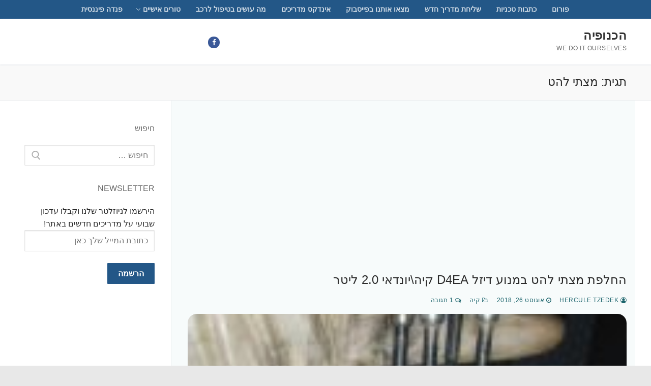

--- FILE ---
content_type: text/html; charset=UTF-8
request_url: https://knufia.org/tag/%D7%9E%D7%A6%D7%AA%D7%99-%D7%9C%D7%94%D7%98/
body_size: 19327
content:
<!doctype html>
<html dir="rtl" lang="he-IL">
<head>
	<meta charset="UTF-8">
	<meta name="viewport" content="width=device-width, initial-scale=1, maximum-scale=10.0, user-scalable=yes">
	<link rel="profile" href="http://gmpg.org/xfn/11">
	<meta name='robots' content='index, follow, max-image-preview:large, max-snippet:-1, max-video-preview:-1' />

            <script data-no-defer="1" data-ezscrex="false" data-cfasync="false" data-pagespeed-no-defer data-cookieconsent="ignore">
                var ctPublicFunctions = {"_ajax_nonce":"b842fe38aa","_rest_nonce":"67cf767d4b","_ajax_url":"\/wp-admin\/admin-ajax.php","_rest_url":"https:\/\/knufia.org\/wp-json\/","data__cookies_type":"none","data__ajax_type":"rest","data__bot_detector_enabled":"1","data__frontend_data_log_enabled":1,"cookiePrefix":"","wprocket_detected":false,"host_url":"knufia.org","text__ee_click_to_select":"Click to select the whole data","text__ee_original_email":"The complete one is","text__ee_got_it":"Got it","text__ee_blocked":"Blocked","text__ee_cannot_connect":"Cannot connect","text__ee_cannot_decode":"Can not decode email. Unknown reason","text__ee_email_decoder":"CleanTalk email decoder","text__ee_wait_for_decoding":"The magic is on the way!","text__ee_decoding_process":"Please wait a few seconds while we decode the contact data."}
            </script>
        
            <script data-no-defer="1" data-ezscrex="false" data-cfasync="false" data-pagespeed-no-defer data-cookieconsent="ignore">
                var ctPublic = {"_ajax_nonce":"b842fe38aa","settings__forms__check_internal":"0","settings__forms__check_external":"0","settings__forms__force_protection":0,"settings__forms__search_test":"1","settings__forms__wc_add_to_cart":"0","settings__data__bot_detector_enabled":"1","settings__sfw__anti_crawler":0,"blog_home":"https:\/\/knufia.org\/","pixel__setting":"3","pixel__enabled":false,"pixel__url":null,"data__email_check_before_post":"1","data__email_check_exist_post":1,"data__cookies_type":"none","data__key_is_ok":true,"data__visible_fields_required":true,"wl_brandname":"Anti-Spam by CleanTalk","wl_brandname_short":"CleanTalk","ct_checkjs_key":714235997,"emailEncoderPassKey":"3bb794e22369d94b7f191b6421468f7a","bot_detector_forms_excluded":"W10=","advancedCacheExists":false,"varnishCacheExists":false,"wc_ajax_add_to_cart":false,"theRealPerson":{"phrases":{"trpHeading":"The Real Person Badge!","trpContent1":"The commenter acts as a real person and verified as not a bot.","trpContent2":" Anti-Spam by CleanTalk","trpContentLearnMore":"Learn more"},"trpContentLink":"https:\/\/cleantalk.org\/help\/the-real-person?utm_id=&amp;utm_term=&amp;utm_source=admin_side&amp;utm_medium=trp_badge&amp;utm_content=trp_badge_link_click&amp;utm_campaign=apbct_links","imgPersonUrl":"https:\/\/knufia.org\/wp-content\/plugins\/cleantalk-spam-protect\/css\/images\/real_user.svg","imgShieldUrl":"https:\/\/knufia.org\/wp-content\/plugins\/cleantalk-spam-protect\/css\/images\/shield.svg"}}
            </script>
        
	<!-- This site is optimized with the Yoast SEO plugin v26.5 - https://yoast.com/wordpress/plugins/seo/ -->
	<title>מצתי להט Archives - הכנופיה</title>
	<link rel="canonical" href="https://knufia.org/tag/מצתי-להט/" />
	<meta property="og:locale" content="he_IL" />
	<meta property="og:type" content="article" />
	<meta property="og:title" content="מצתי להט Archives - הכנופיה" />
	<meta property="og:url" content="https://knufia.org/tag/מצתי-להט/" />
	<meta property="og:site_name" content="הכנופיה" />
	<meta name="twitter:card" content="summary_large_image" />
	<script type="application/ld+json" class="yoast-schema-graph">{"@context":"https://schema.org","@graph":[{"@type":"CollectionPage","@id":"https://knufia.org/tag/%d7%9e%d7%a6%d7%aa%d7%99-%d7%9c%d7%94%d7%98/","url":"https://knufia.org/tag/%d7%9e%d7%a6%d7%aa%d7%99-%d7%9c%d7%94%d7%98/","name":"מצתי להט Archives - הכנופיה","isPartOf":{"@id":"https://knufia.org/#website"},"primaryImageOfPage":{"@id":"https://knufia.org/tag/%d7%9e%d7%a6%d7%aa%d7%99-%d7%9c%d7%94%d7%98/#primaryimage"},"image":{"@id":"https://knufia.org/tag/%d7%9e%d7%a6%d7%aa%d7%99-%d7%9c%d7%94%d7%98/#primaryimage"},"thumbnailUrl":"https://knufia.org/wp-content/uploads/2018/08/glow10.jpg","breadcrumb":{"@id":"https://knufia.org/tag/%d7%9e%d7%a6%d7%aa%d7%99-%d7%9c%d7%94%d7%98/#breadcrumb"},"inLanguage":"he-IL"},{"@type":"ImageObject","inLanguage":"he-IL","@id":"https://knufia.org/tag/%d7%9e%d7%a6%d7%aa%d7%99-%d7%9c%d7%94%d7%98/#primaryimage","url":"https://knufia.org/wp-content/uploads/2018/08/glow10.jpg","contentUrl":"https://knufia.org/wp-content/uploads/2018/08/glow10.jpg","width":837,"height":1488},{"@type":"BreadcrumbList","@id":"https://knufia.org/tag/%d7%9e%d7%a6%d7%aa%d7%99-%d7%9c%d7%94%d7%98/#breadcrumb","itemListElement":[{"@type":"ListItem","position":1,"name":"Home","item":"https://knufia.org/"},{"@type":"ListItem","position":2,"name":"מצתי להט"}]},{"@type":"WebSite","@id":"https://knufia.org/#website","url":"https://knufia.org/","name":"הכנופיה","description":"we do it ourselves","potentialAction":[{"@type":"SearchAction","target":{"@type":"EntryPoint","urlTemplate":"https://knufia.org/?s={search_term_string}"},"query-input":{"@type":"PropertyValueSpecification","valueRequired":true,"valueName":"search_term_string"}}],"inLanguage":"he-IL"}]}</script>
	<!-- / Yoast SEO plugin. -->


<link rel='dns-prefetch' href='//fd.cleantalk.org' />
<link rel="alternate" type="application/rss+xml" title="הכנופיה &laquo; פיד‏" href="https://knufia.org/feed/" />
<link rel="alternate" type="application/rss+xml" title="הכנופיה &laquo; פיד תגובות‏" href="https://knufia.org/comments/feed/" />
<link rel="alternate" type="application/rss+xml" title="הכנופיה &laquo; פיד מהתגית מצתי להט" href="https://knufia.org/tag/%d7%9e%d7%a6%d7%aa%d7%99-%d7%9c%d7%94%d7%98/feed/" />
		<!-- This site uses the Google Analytics by MonsterInsights plugin v9.11.1 - Using Analytics tracking - https://www.monsterinsights.com/ -->
							<script src="//www.googletagmanager.com/gtag/js?id=G-YKV1XCZ37X"  data-cfasync="false" data-wpfc-render="false" type="text/javascript" async></script>
			<script data-cfasync="false" data-wpfc-render="false" type="text/javascript">
				var mi_version = '9.11.1';
				var mi_track_user = true;
				var mi_no_track_reason = '';
								var MonsterInsightsDefaultLocations = {"page_location":"https:\/\/knufia.org\/tag\/%D7%9E%D7%A6%D7%AA%D7%99-%D7%9C%D7%94%D7%98\/"};
								if ( typeof MonsterInsightsPrivacyGuardFilter === 'function' ) {
					var MonsterInsightsLocations = (typeof MonsterInsightsExcludeQuery === 'object') ? MonsterInsightsPrivacyGuardFilter( MonsterInsightsExcludeQuery ) : MonsterInsightsPrivacyGuardFilter( MonsterInsightsDefaultLocations );
				} else {
					var MonsterInsightsLocations = (typeof MonsterInsightsExcludeQuery === 'object') ? MonsterInsightsExcludeQuery : MonsterInsightsDefaultLocations;
				}

								var disableStrs = [
										'ga-disable-G-YKV1XCZ37X',
									];

				/* Function to detect opted out users */
				function __gtagTrackerIsOptedOut() {
					for (var index = 0; index < disableStrs.length; index++) {
						if (document.cookie.indexOf(disableStrs[index] + '=true') > -1) {
							return true;
						}
					}

					return false;
				}

				/* Disable tracking if the opt-out cookie exists. */
				if (__gtagTrackerIsOptedOut()) {
					for (var index = 0; index < disableStrs.length; index++) {
						window[disableStrs[index]] = true;
					}
				}

				/* Opt-out function */
				function __gtagTrackerOptout() {
					for (var index = 0; index < disableStrs.length; index++) {
						document.cookie = disableStrs[index] + '=true; expires=Thu, 31 Dec 2099 23:59:59 UTC; path=/';
						window[disableStrs[index]] = true;
					}
				}

				if ('undefined' === typeof gaOptout) {
					function gaOptout() {
						__gtagTrackerOptout();
					}
				}
								window.dataLayer = window.dataLayer || [];

				window.MonsterInsightsDualTracker = {
					helpers: {},
					trackers: {},
				};
				if (mi_track_user) {
					function __gtagDataLayer() {
						dataLayer.push(arguments);
					}

					function __gtagTracker(type, name, parameters) {
						if (!parameters) {
							parameters = {};
						}

						if (parameters.send_to) {
							__gtagDataLayer.apply(null, arguments);
							return;
						}

						if (type === 'event') {
														parameters.send_to = monsterinsights_frontend.v4_id;
							var hookName = name;
							if (typeof parameters['event_category'] !== 'undefined') {
								hookName = parameters['event_category'] + ':' + name;
							}

							if (typeof MonsterInsightsDualTracker.trackers[hookName] !== 'undefined') {
								MonsterInsightsDualTracker.trackers[hookName](parameters);
							} else {
								__gtagDataLayer('event', name, parameters);
							}
							
						} else {
							__gtagDataLayer.apply(null, arguments);
						}
					}

					__gtagTracker('js', new Date());
					__gtagTracker('set', {
						'developer_id.dZGIzZG': true,
											});
					if ( MonsterInsightsLocations.page_location ) {
						__gtagTracker('set', MonsterInsightsLocations);
					}
										__gtagTracker('config', 'G-YKV1XCZ37X', {"forceSSL":"true"} );
										window.gtag = __gtagTracker;										(function () {
						/* https://developers.google.com/analytics/devguides/collection/analyticsjs/ */
						/* ga and __gaTracker compatibility shim. */
						var noopfn = function () {
							return null;
						};
						var newtracker = function () {
							return new Tracker();
						};
						var Tracker = function () {
							return null;
						};
						var p = Tracker.prototype;
						p.get = noopfn;
						p.set = noopfn;
						p.send = function () {
							var args = Array.prototype.slice.call(arguments);
							args.unshift('send');
							__gaTracker.apply(null, args);
						};
						var __gaTracker = function () {
							var len = arguments.length;
							if (len === 0) {
								return;
							}
							var f = arguments[len - 1];
							if (typeof f !== 'object' || f === null || typeof f.hitCallback !== 'function') {
								if ('send' === arguments[0]) {
									var hitConverted, hitObject = false, action;
									if ('event' === arguments[1]) {
										if ('undefined' !== typeof arguments[3]) {
											hitObject = {
												'eventAction': arguments[3],
												'eventCategory': arguments[2],
												'eventLabel': arguments[4],
												'value': arguments[5] ? arguments[5] : 1,
											}
										}
									}
									if ('pageview' === arguments[1]) {
										if ('undefined' !== typeof arguments[2]) {
											hitObject = {
												'eventAction': 'page_view',
												'page_path': arguments[2],
											}
										}
									}
									if (typeof arguments[2] === 'object') {
										hitObject = arguments[2];
									}
									if (typeof arguments[5] === 'object') {
										Object.assign(hitObject, arguments[5]);
									}
									if ('undefined' !== typeof arguments[1].hitType) {
										hitObject = arguments[1];
										if ('pageview' === hitObject.hitType) {
											hitObject.eventAction = 'page_view';
										}
									}
									if (hitObject) {
										action = 'timing' === arguments[1].hitType ? 'timing_complete' : hitObject.eventAction;
										hitConverted = mapArgs(hitObject);
										__gtagTracker('event', action, hitConverted);
									}
								}
								return;
							}

							function mapArgs(args) {
								var arg, hit = {};
								var gaMap = {
									'eventCategory': 'event_category',
									'eventAction': 'event_action',
									'eventLabel': 'event_label',
									'eventValue': 'event_value',
									'nonInteraction': 'non_interaction',
									'timingCategory': 'event_category',
									'timingVar': 'name',
									'timingValue': 'value',
									'timingLabel': 'event_label',
									'page': 'page_path',
									'location': 'page_location',
									'title': 'page_title',
									'referrer' : 'page_referrer',
								};
								for (arg in args) {
																		if (!(!args.hasOwnProperty(arg) || !gaMap.hasOwnProperty(arg))) {
										hit[gaMap[arg]] = args[arg];
									} else {
										hit[arg] = args[arg];
									}
								}
								return hit;
							}

							try {
								f.hitCallback();
							} catch (ex) {
							}
						};
						__gaTracker.create = newtracker;
						__gaTracker.getByName = newtracker;
						__gaTracker.getAll = function () {
							return [];
						};
						__gaTracker.remove = noopfn;
						__gaTracker.loaded = true;
						window['__gaTracker'] = __gaTracker;
					})();
									} else {
										console.log("");
					(function () {
						function __gtagTracker() {
							return null;
						}

						window['__gtagTracker'] = __gtagTracker;
						window['gtag'] = __gtagTracker;
					})();
									}
			</script>
							<!-- / Google Analytics by MonsterInsights -->
		<style id='wp-img-auto-sizes-contain-inline-css' type='text/css'>
img:is([sizes=auto i],[sizes^="auto," i]){contain-intrinsic-size:3000px 1500px}
/*# sourceURL=wp-img-auto-sizes-contain-inline-css */
</style>
<style id='wp-emoji-styles-inline-css' type='text/css'>

	img.wp-smiley, img.emoji {
		display: inline !important;
		border: none !important;
		box-shadow: none !important;
		height: 1em !important;
		width: 1em !important;
		margin: 0 0.07em !important;
		vertical-align: -0.1em !important;
		background: none !important;
		padding: 0 !important;
	}
/*# sourceURL=wp-emoji-styles-inline-css */
</style>
<style id='wp-block-library-inline-css' type='text/css'>
:root{--wp-block-synced-color:#7a00df;--wp-block-synced-color--rgb:122,0,223;--wp-bound-block-color:var(--wp-block-synced-color);--wp-editor-canvas-background:#ddd;--wp-admin-theme-color:#007cba;--wp-admin-theme-color--rgb:0,124,186;--wp-admin-theme-color-darker-10:#006ba1;--wp-admin-theme-color-darker-10--rgb:0,107,160.5;--wp-admin-theme-color-darker-20:#005a87;--wp-admin-theme-color-darker-20--rgb:0,90,135;--wp-admin-border-width-focus:2px}@media (min-resolution:192dpi){:root{--wp-admin-border-width-focus:1.5px}}.wp-element-button{cursor:pointer}:root .has-very-light-gray-background-color{background-color:#eee}:root .has-very-dark-gray-background-color{background-color:#313131}:root .has-very-light-gray-color{color:#eee}:root .has-very-dark-gray-color{color:#313131}:root .has-vivid-green-cyan-to-vivid-cyan-blue-gradient-background{background:linear-gradient(135deg,#00d084,#0693e3)}:root .has-purple-crush-gradient-background{background:linear-gradient(135deg,#34e2e4,#4721fb 50%,#ab1dfe)}:root .has-hazy-dawn-gradient-background{background:linear-gradient(135deg,#faaca8,#dad0ec)}:root .has-subdued-olive-gradient-background{background:linear-gradient(135deg,#fafae1,#67a671)}:root .has-atomic-cream-gradient-background{background:linear-gradient(135deg,#fdd79a,#004a59)}:root .has-nightshade-gradient-background{background:linear-gradient(135deg,#330968,#31cdcf)}:root .has-midnight-gradient-background{background:linear-gradient(135deg,#020381,#2874fc)}:root{--wp--preset--font-size--normal:16px;--wp--preset--font-size--huge:42px}.has-regular-font-size{font-size:1em}.has-larger-font-size{font-size:2.625em}.has-normal-font-size{font-size:var(--wp--preset--font-size--normal)}.has-huge-font-size{font-size:var(--wp--preset--font-size--huge)}.has-text-align-center{text-align:center}.has-text-align-left{text-align:left}.has-text-align-right{text-align:right}.has-fit-text{white-space:nowrap!important}#end-resizable-editor-section{display:none}.aligncenter{clear:both}.items-justified-left{justify-content:flex-start}.items-justified-center{justify-content:center}.items-justified-right{justify-content:flex-end}.items-justified-space-between{justify-content:space-between}.screen-reader-text{border:0;clip-path:inset(50%);height:1px;margin:-1px;overflow:hidden;padding:0;position:absolute;width:1px;word-wrap:normal!important}.screen-reader-text:focus{background-color:#ddd;clip-path:none;color:#444;display:block;font-size:1em;height:auto;left:5px;line-height:normal;padding:15px 23px 14px;text-decoration:none;top:5px;width:auto;z-index:100000}html :where(.has-border-color){border-style:solid}html :where([style*=border-top-color]){border-top-style:solid}html :where([style*=border-right-color]){border-right-style:solid}html :where([style*=border-bottom-color]){border-bottom-style:solid}html :where([style*=border-left-color]){border-left-style:solid}html :where([style*=border-width]){border-style:solid}html :where([style*=border-top-width]){border-top-style:solid}html :where([style*=border-right-width]){border-right-style:solid}html :where([style*=border-bottom-width]){border-bottom-style:solid}html :where([style*=border-left-width]){border-left-style:solid}html :where(img[class*=wp-image-]){height:auto;max-width:100%}:where(figure){margin:0 0 1em}html :where(.is-position-sticky){--wp-admin--admin-bar--position-offset:var(--wp-admin--admin-bar--height,0px)}@media screen and (max-width:600px){html :where(.is-position-sticky){--wp-admin--admin-bar--position-offset:0px}}

/*# sourceURL=wp-block-library-inline-css */
</style><style id='global-styles-inline-css' type='text/css'>
:root{--wp--preset--aspect-ratio--square: 1;--wp--preset--aspect-ratio--4-3: 4/3;--wp--preset--aspect-ratio--3-4: 3/4;--wp--preset--aspect-ratio--3-2: 3/2;--wp--preset--aspect-ratio--2-3: 2/3;--wp--preset--aspect-ratio--16-9: 16/9;--wp--preset--aspect-ratio--9-16: 9/16;--wp--preset--color--black: #000000;--wp--preset--color--cyan-bluish-gray: #abb8c3;--wp--preset--color--white: #ffffff;--wp--preset--color--pale-pink: #f78da7;--wp--preset--color--vivid-red: #cf2e2e;--wp--preset--color--luminous-vivid-orange: #ff6900;--wp--preset--color--luminous-vivid-amber: #fcb900;--wp--preset--color--light-green-cyan: #7bdcb5;--wp--preset--color--vivid-green-cyan: #00d084;--wp--preset--color--pale-cyan-blue: #8ed1fc;--wp--preset--color--vivid-cyan-blue: #0693e3;--wp--preset--color--vivid-purple: #9b51e0;--wp--preset--gradient--vivid-cyan-blue-to-vivid-purple: linear-gradient(135deg,rgb(6,147,227) 0%,rgb(155,81,224) 100%);--wp--preset--gradient--light-green-cyan-to-vivid-green-cyan: linear-gradient(135deg,rgb(122,220,180) 0%,rgb(0,208,130) 100%);--wp--preset--gradient--luminous-vivid-amber-to-luminous-vivid-orange: linear-gradient(135deg,rgb(252,185,0) 0%,rgb(255,105,0) 100%);--wp--preset--gradient--luminous-vivid-orange-to-vivid-red: linear-gradient(135deg,rgb(255,105,0) 0%,rgb(207,46,46) 100%);--wp--preset--gradient--very-light-gray-to-cyan-bluish-gray: linear-gradient(135deg,rgb(238,238,238) 0%,rgb(169,184,195) 100%);--wp--preset--gradient--cool-to-warm-spectrum: linear-gradient(135deg,rgb(74,234,220) 0%,rgb(151,120,209) 20%,rgb(207,42,186) 40%,rgb(238,44,130) 60%,rgb(251,105,98) 80%,rgb(254,248,76) 100%);--wp--preset--gradient--blush-light-purple: linear-gradient(135deg,rgb(255,206,236) 0%,rgb(152,150,240) 100%);--wp--preset--gradient--blush-bordeaux: linear-gradient(135deg,rgb(254,205,165) 0%,rgb(254,45,45) 50%,rgb(107,0,62) 100%);--wp--preset--gradient--luminous-dusk: linear-gradient(135deg,rgb(255,203,112) 0%,rgb(199,81,192) 50%,rgb(65,88,208) 100%);--wp--preset--gradient--pale-ocean: linear-gradient(135deg,rgb(255,245,203) 0%,rgb(182,227,212) 50%,rgb(51,167,181) 100%);--wp--preset--gradient--electric-grass: linear-gradient(135deg,rgb(202,248,128) 0%,rgb(113,206,126) 100%);--wp--preset--gradient--midnight: linear-gradient(135deg,rgb(2,3,129) 0%,rgb(40,116,252) 100%);--wp--preset--font-size--small: 13px;--wp--preset--font-size--medium: 20px;--wp--preset--font-size--large: 36px;--wp--preset--font-size--x-large: 42px;--wp--preset--spacing--20: 0.44rem;--wp--preset--spacing--30: 0.67rem;--wp--preset--spacing--40: 1rem;--wp--preset--spacing--50: 1.5rem;--wp--preset--spacing--60: 2.25rem;--wp--preset--spacing--70: 3.38rem;--wp--preset--spacing--80: 5.06rem;--wp--preset--shadow--natural: 6px 6px 9px rgba(0, 0, 0, 0.2);--wp--preset--shadow--deep: 12px 12px 50px rgba(0, 0, 0, 0.4);--wp--preset--shadow--sharp: 6px 6px 0px rgba(0, 0, 0, 0.2);--wp--preset--shadow--outlined: 6px 6px 0px -3px rgb(255, 255, 255), 6px 6px rgb(0, 0, 0);--wp--preset--shadow--crisp: 6px 6px 0px rgb(0, 0, 0);}:where(.is-layout-flex){gap: 0.5em;}:where(.is-layout-grid){gap: 0.5em;}body .is-layout-flex{display: flex;}.is-layout-flex{flex-wrap: wrap;align-items: center;}.is-layout-flex > :is(*, div){margin: 0;}body .is-layout-grid{display: grid;}.is-layout-grid > :is(*, div){margin: 0;}:where(.wp-block-columns.is-layout-flex){gap: 2em;}:where(.wp-block-columns.is-layout-grid){gap: 2em;}:where(.wp-block-post-template.is-layout-flex){gap: 1.25em;}:where(.wp-block-post-template.is-layout-grid){gap: 1.25em;}.has-black-color{color: var(--wp--preset--color--black) !important;}.has-cyan-bluish-gray-color{color: var(--wp--preset--color--cyan-bluish-gray) !important;}.has-white-color{color: var(--wp--preset--color--white) !important;}.has-pale-pink-color{color: var(--wp--preset--color--pale-pink) !important;}.has-vivid-red-color{color: var(--wp--preset--color--vivid-red) !important;}.has-luminous-vivid-orange-color{color: var(--wp--preset--color--luminous-vivid-orange) !important;}.has-luminous-vivid-amber-color{color: var(--wp--preset--color--luminous-vivid-amber) !important;}.has-light-green-cyan-color{color: var(--wp--preset--color--light-green-cyan) !important;}.has-vivid-green-cyan-color{color: var(--wp--preset--color--vivid-green-cyan) !important;}.has-pale-cyan-blue-color{color: var(--wp--preset--color--pale-cyan-blue) !important;}.has-vivid-cyan-blue-color{color: var(--wp--preset--color--vivid-cyan-blue) !important;}.has-vivid-purple-color{color: var(--wp--preset--color--vivid-purple) !important;}.has-black-background-color{background-color: var(--wp--preset--color--black) !important;}.has-cyan-bluish-gray-background-color{background-color: var(--wp--preset--color--cyan-bluish-gray) !important;}.has-white-background-color{background-color: var(--wp--preset--color--white) !important;}.has-pale-pink-background-color{background-color: var(--wp--preset--color--pale-pink) !important;}.has-vivid-red-background-color{background-color: var(--wp--preset--color--vivid-red) !important;}.has-luminous-vivid-orange-background-color{background-color: var(--wp--preset--color--luminous-vivid-orange) !important;}.has-luminous-vivid-amber-background-color{background-color: var(--wp--preset--color--luminous-vivid-amber) !important;}.has-light-green-cyan-background-color{background-color: var(--wp--preset--color--light-green-cyan) !important;}.has-vivid-green-cyan-background-color{background-color: var(--wp--preset--color--vivid-green-cyan) !important;}.has-pale-cyan-blue-background-color{background-color: var(--wp--preset--color--pale-cyan-blue) !important;}.has-vivid-cyan-blue-background-color{background-color: var(--wp--preset--color--vivid-cyan-blue) !important;}.has-vivid-purple-background-color{background-color: var(--wp--preset--color--vivid-purple) !important;}.has-black-border-color{border-color: var(--wp--preset--color--black) !important;}.has-cyan-bluish-gray-border-color{border-color: var(--wp--preset--color--cyan-bluish-gray) !important;}.has-white-border-color{border-color: var(--wp--preset--color--white) !important;}.has-pale-pink-border-color{border-color: var(--wp--preset--color--pale-pink) !important;}.has-vivid-red-border-color{border-color: var(--wp--preset--color--vivid-red) !important;}.has-luminous-vivid-orange-border-color{border-color: var(--wp--preset--color--luminous-vivid-orange) !important;}.has-luminous-vivid-amber-border-color{border-color: var(--wp--preset--color--luminous-vivid-amber) !important;}.has-light-green-cyan-border-color{border-color: var(--wp--preset--color--light-green-cyan) !important;}.has-vivid-green-cyan-border-color{border-color: var(--wp--preset--color--vivid-green-cyan) !important;}.has-pale-cyan-blue-border-color{border-color: var(--wp--preset--color--pale-cyan-blue) !important;}.has-vivid-cyan-blue-border-color{border-color: var(--wp--preset--color--vivid-cyan-blue) !important;}.has-vivid-purple-border-color{border-color: var(--wp--preset--color--vivid-purple) !important;}.has-vivid-cyan-blue-to-vivid-purple-gradient-background{background: var(--wp--preset--gradient--vivid-cyan-blue-to-vivid-purple) !important;}.has-light-green-cyan-to-vivid-green-cyan-gradient-background{background: var(--wp--preset--gradient--light-green-cyan-to-vivid-green-cyan) !important;}.has-luminous-vivid-amber-to-luminous-vivid-orange-gradient-background{background: var(--wp--preset--gradient--luminous-vivid-amber-to-luminous-vivid-orange) !important;}.has-luminous-vivid-orange-to-vivid-red-gradient-background{background: var(--wp--preset--gradient--luminous-vivid-orange-to-vivid-red) !important;}.has-very-light-gray-to-cyan-bluish-gray-gradient-background{background: var(--wp--preset--gradient--very-light-gray-to-cyan-bluish-gray) !important;}.has-cool-to-warm-spectrum-gradient-background{background: var(--wp--preset--gradient--cool-to-warm-spectrum) !important;}.has-blush-light-purple-gradient-background{background: var(--wp--preset--gradient--blush-light-purple) !important;}.has-blush-bordeaux-gradient-background{background: var(--wp--preset--gradient--blush-bordeaux) !important;}.has-luminous-dusk-gradient-background{background: var(--wp--preset--gradient--luminous-dusk) !important;}.has-pale-ocean-gradient-background{background: var(--wp--preset--gradient--pale-ocean) !important;}.has-electric-grass-gradient-background{background: var(--wp--preset--gradient--electric-grass) !important;}.has-midnight-gradient-background{background: var(--wp--preset--gradient--midnight) !important;}.has-small-font-size{font-size: var(--wp--preset--font-size--small) !important;}.has-medium-font-size{font-size: var(--wp--preset--font-size--medium) !important;}.has-large-font-size{font-size: var(--wp--preset--font-size--large) !important;}.has-x-large-font-size{font-size: var(--wp--preset--font-size--x-large) !important;}
/*# sourceURL=global-styles-inline-css */
</style>

<style id='classic-theme-styles-inline-css' type='text/css'>
/*! This file is auto-generated */
.wp-block-button__link{color:#fff;background-color:#32373c;border-radius:9999px;box-shadow:none;text-decoration:none;padding:calc(.667em + 2px) calc(1.333em + 2px);font-size:1.125em}.wp-block-file__button{background:#32373c;color:#fff;text-decoration:none}
/*# sourceURL=/wp-includes/css/classic-themes.min.css */
</style>
<link rel='stylesheet' id='cleantalk-public-css-css' href='https://knufia.org/wp-content/plugins/cleantalk-spam-protect/css/cleantalk-public.min.css?ver=6.69.2_1765284744' type='text/css' media='all' />
<link rel='stylesheet' id='cleantalk-email-decoder-css-css' href='https://knufia.org/wp-content/plugins/cleantalk-spam-protect/css/cleantalk-email-decoder.min.css?ver=6.69.2_1765284744' type='text/css' media='all' />
<link rel='stylesheet' id='cleantalk-trp-css-css' href='https://knufia.org/wp-content/plugins/cleantalk-spam-protect/css/cleantalk-trp.min.css?ver=6.69.2_1765284744' type='text/css' media='all' />
<link rel='stylesheet' id='wpcw-css' href='https://knufia.org/wp-content/plugins/contact-widgets/assets/css/style-rtl.min.css?ver=1.0.1' type='text/css' media='all' />
<link rel='stylesheet' id='slb_core-css' href='https://knufia.org/wp-content/plugins/simple-lightbox/client/css/app.css?ver=2.9.4' type='text/css' media='all' />
<link rel='stylesheet' id='font-awesome-css' href='https://knufia.org/wp-content/plugins/contact-widgets/assets/css/font-awesome.min.css?ver=4.7.0' type='text/css' media='all' />
<link rel='stylesheet' id='customify-style-css' href='https://knufia.org/wp-content/themes/customify/style-rtl.min.css?ver=0.3.4' type='text/css' media='all' />
<style id='customify-style-inline-css' type='text/css'>
#blog-posts .posts-layout .entry-media {border-radius: 18px;}article.comment .comment-post-author {background: #1a636b;}.pagination .nav-links > *,.link-meta, .link-meta a,.color-meta,.entry-single .tags-links:before, .entry-single .cats-links:before{    color: #1a636b;}#page-cover {background-image: url("https://knufia.org/wp-content/themes/customify/assets/images/default-cover.jpg");}.sub-menu .li-duplicator {display:none !important;}.header-search_icon-item .header-search-modal  {border-style: solid;} .header-search_icon-item .search-field  {border-style: solid;} .dark-mode .header-search_box-item .search-form-fields, .header-search_box-item .search-form-fields  {border-style: solid;} .header--row:not(.header--transparent) .builder-item--primary-menu .nav-menu-desktop .primary-menu-ul > li > a:hover, .header--row:not(.header--transparent) .builder-item--primary-menu .nav-menu-desktop .primary-menu-ul > li.current-menu-item > a, .header--row:not(.header--transparent) .builder-item--primary-menu .nav-menu-desktop .primary-menu-ul > li.current-menu-ancestor > a, .header--row:not(.header--transparent) .builder-item--primary-menu .nav-menu-desktop .primary-menu-ul > li.current-menu-parent > a  {color: #1870a3; text-decoration-color: #1870a3;} body  {background-color: rgba(0,0,0,0.09);} .site-content .content-area  {background-color: rgba(0,116,140,0.03);} /* CSS for desktop */#page-cover .page-cover-inner {min-height: 300px;}.header--row.header-top .customify-grid, .header--row.header-top .style-full-height .primary-menu-ul > li > a {min-height: 33px;}.header--row.header-main .customify-grid, .header--row.header-main .style-full-height .primary-menu-ul > li > a {min-height: 90px;}.header--row.header-bottom .customify-grid, .header--row.header-bottom .style-full-height .primary-menu-ul > li > a {min-height: 55px;}.header--row .builder-first--nav-icon {text-align: right;}.header-search_icon-item .search-submit {margin-left: -40px;}.rtl .header-search_box-item .search-submit{margin-right: -40px; margin-left:auto;} .rtl .header-search_box-item .woo_bootster_search .search-submit{margin-left: -40px;margin-left:auto;} .rtl .header-search_box-item .header-search-form button.search-submit{margin-left: -40px;margin-left:auto;}.header--row .builder-first--primary-menu {text-align: right;}/* CSS for tablet */@media screen and (max-width: 1024px) { #page-cover .page-cover-inner {min-height: 250px;}.header--row .builder-first--nav-icon {text-align: right;}.header-search_icon-item .search-submit {margin-left: -40px;}.rtl .header-search_box-item .search-submit{margin-right: -40px; margin-left:auto;} .rtl .header-search_box-item .woo_bootster_search .search-submit{margin-left: -40px;margin-left:auto;} .rtl .header-search_box-item .header-search-form button.search-submit{margin-left: -40px;margin-left:auto;} }/* CSS for mobile */@media screen and (max-width: 568px) { #page-cover .page-cover-inner {min-height: 200px;}.header--row.header-top .customify-grid, .header--row.header-top .style-full-height .primary-menu-ul > li > a {min-height: 33px;}.header--row .builder-first--nav-icon {text-align: right;}.header-search_icon-item .search-submit {margin-left: -40px;}.rtl .header-search_box-item .search-submit{margin-right: -40px; margin-left:auto;} .rtl .header-search_box-item .woo_bootster_search .search-submit{margin-left: -40px;margin-left:auto;} .rtl .header-search_box-item .header-search-form button.search-submit{margin-left: -40px;margin-left:auto;} }
/*# sourceURL=customify-style-inline-css */
</style>
<link rel='stylesheet' id='an_style-css' href='https://knufia.org/wp-content/uploads/JfpmnjiSUioR/QqFgzuWzpZTG.css?ver=2.2.3' type='text/css' media='all' />
<link rel='stylesheet' id='__EPYT__style-css' href='https://knufia.org/wp-content/plugins/youtube-embed-plus/styles/ytprefs.min.css?ver=14.2.3.2' type='text/css' media='all' />
<style id='__EPYT__style-inline-css' type='text/css'>

                .epyt-gallery-thumb {
                        width: 33.333%;
                }
                
/*# sourceURL=__EPYT__style-inline-css */
</style>
<script>!(function(o,n,t){t=o.createElement(n),o=o.getElementsByTagName(n)[0],t.async=1,t.src="https://steadfastsystem.com/v2/0/lpiOsh3RHiUsNXsOhRdMjh4dAqOe-EoCTvdjcWssk3smlUFy416fW21SphgW4Vi6NEAaKSRXl39zDBL-WmFU1O2PmiVWRQXRWcnQ2XMwrxMezLwPsUiN32ekiDqJ3ajHCVIPeEOrA",o.parentNode.insertBefore(t,o)})(document,"script"),(function(o,n){o[n]=o[n]||function(){(o[n].q=o[n].q||[]).push(arguments)}})(window,"admiral");!(function(n,e,r,t){function o(){if((function o(t){try{return(t=localStorage.getItem("v4ac1eiZr0"))&&0<t.split(",")[4]}catch(n){}return!1})()){var t=n[e].pubads();typeof t.setTargeting===r&&t.setTargeting("admiral-engaged","true")}}(t=n[e]=n[e]||{}).cmd=t.cmd||[],typeof t.pubads===r?o():typeof t.cmd.unshift===r?t.cmd.unshift(o):t.cmd.push(o)})(window,"googletag","function");;;;;</script><script type="text/javascript" src="https://knufia.org/wp-content/plugins/google-analytics-for-wordpress/assets/js/frontend-gtag.min.js?ver=9.11.1" id="monsterinsights-frontend-script-js" async="async" data-wp-strategy="async"></script>
<script data-cfasync="false" data-wpfc-render="false" type="text/javascript" id='monsterinsights-frontend-script-js-extra'>/* <![CDATA[ */
var monsterinsights_frontend = {"js_events_tracking":"true","download_extensions":"doc,pdf,ppt,zip,xls,docx,pptx,xlsx","inbound_paths":"[]","home_url":"https:\/\/knufia.org","hash_tracking":"false","v4_id":"G-YKV1XCZ37X"};/* ]]> */
</script>
<script type="text/javascript" src="https://knufia.org/wp-content/plugins/cleantalk-spam-protect/js/apbct-public-bundle.min.js?ver=6.69.2_1765284745" id="apbct-public-bundle.min-js-js"></script>
<script type="text/javascript" src="https://fd.cleantalk.org/ct-bot-detector-wrapper.js?ver=6.69.2" id="ct_bot_detector-js" defer="defer" data-wp-strategy="defer"></script>
<script type="text/javascript" src="https://knufia.org/wp-includes/js/jquery/jquery.min.js?ver=3.7.1" id="jquery-core-js"></script>
<script type="text/javascript" src="https://knufia.org/wp-includes/js/jquery/jquery-migrate.min.js?ver=3.4.1" id="jquery-migrate-js"></script>
<script type="text/javascript" id="__ytprefs__-js-extra">
/* <![CDATA[ */
var _EPYT_ = {"ajaxurl":"https://knufia.org/wp-admin/admin-ajax.php","security":"ae4877299b","gallery_scrolloffset":"20","eppathtoscripts":"https://knufia.org/wp-content/plugins/youtube-embed-plus/scripts/","eppath":"https://knufia.org/wp-content/plugins/youtube-embed-plus/","epresponsiveselector":"[\"iframe.__youtube_prefs_widget__\"]","epdovol":"1","version":"14.2.3.2","evselector":"iframe.__youtube_prefs__[src], iframe[src*=\"youtube.com/embed/\"], iframe[src*=\"youtube-nocookie.com/embed/\"]","ajax_compat":"","maxres_facade":"eager","ytapi_load":"light","pause_others":"","stopMobileBuffer":"1","facade_mode":"","not_live_on_channel":""};
//# sourceURL=__ytprefs__-js-extra
/* ]]> */
</script>
<script type="text/javascript" src="https://knufia.org/wp-content/plugins/youtube-embed-plus/scripts/ytprefs.min.js?ver=14.2.3.2" id="__ytprefs__-js"></script>
<link rel="https://api.w.org/" href="https://knufia.org/wp-json/" /><link rel="alternate" title="JSON" type="application/json" href="https://knufia.org/wp-json/wp/v2/tags/649" /><link rel="EditURI" type="application/rsd+xml" title="RSD" href="https://knufia.org/xmlrpc.php?rsd" />
<meta name="generator" content="WordPress 6.9" />
</head>

<body class="rtl archive tag tag-649 wp-theme-customify hfeed content-sidebar main-layout-content-sidebar sidebar_vertical_border site-full-width menu_sidebar_slide_left">
<div id="page" class="site box-shadow">
	<a class="skip-link screen-reader-text" href="#site-content">דלג לתוכן</a>
	<a class="close is-size-medium  close-panel close-sidebar-panel" href="#">
        <span class="hamburger hamburger--squeeze is-active">
            <span class="hamburger-box">
              <span class="hamburger-inner"><span class="screen-reader-text">תפריט</span></span>
            </span>
        </span>
        <span class="screen-reader-text">סגור</span>
        </a><header id="masthead" class="site-header header-"><div id="masthead-inner" class="site-header-inner">							<div  class="header-top header--row hide-on-mobile hide-on-tablet layout-full-contained"  id="cb-row--header-top"  data-row-id="top"  data-show-on="desktop">
								<div class="header--row-inner header-top-inner dark-mode">
									<div class="customify-container">
										<div class="customify-grid  customify-grid-middle"><div class="customify-col-11_md-11_sm-11 builder-item builder-first--primary-menu" data-push-left="off-1"><div class="item--inner builder-item--primary-menu has_menu" data-section="header_menu_primary" data-item-id="primary-menu" ><nav  id="site-navigation-top-desktop" class="site-navigation primary-menu primary-menu-top nav-menu-desktop primary-menu-desktop style-border-bottom"><ul id="menu-%d7%aa%d7%a4%d7%a8%d7%99%d7%98-%d7%a8%d7%90%d7%a9%d7%99" class="primary-menu-ul menu nav-menu"><li id="menu-item--top-desktop-4602" class="menu-item menu-item-type-post_type menu-item-object-page menu-item-4602"><a href="https://knufia.org/community/"><span class="link-before">פורום</span></a></li>
<li id="menu-item--top-desktop-1209" class="menu-item menu-item-type-taxonomy menu-item-object-category menu-item-1209"><a href="https://knufia.org/category/%d7%9b%d7%aa%d7%91%d7%95%d7%aa-%d7%98%d7%9b%d7%a0%d7%99%d7%95%d7%aa/"><span class="link-before">כתבות טכניות</span></a></li>
<li id="menu-item--top-desktop-849" class="menu-item menu-item-type-post_type menu-item-object-page menu-item-849"><a href="https://knufia.org/%d7%a9%d7%9c%d7%99%d7%97%d7%aa-%d7%9e%d7%93%d7%a8%d7%99%d7%9a-%d7%97%d7%93%d7%a9/"><span class="link-before">שליחת מדריך חדש</span></a></li>
<li id="menu-item--top-desktop-851" class="menu-item menu-item-type-custom menu-item-object-custom menu-item-851"><a href="https://www.facebook.com/groups/knuftzon/"><span class="link-before">מצאו אותנו בפייסבוק</span></a></li>
<li id="menu-item--top-desktop-1799" class="menu-item menu-item-type-post_type menu-item-object-page menu-item-1799"><a href="https://knufia.org/%d7%90%d7%99%d7%a0%d7%93%d7%a7%d7%a1-%d7%9e%d7%93%d7%a8%d7%99%d7%9b%d7%99%d7%9d/"><span class="link-before">אינדקס מדריכים</span></a></li>
<li id="menu-item--top-desktop-2981" class="menu-item menu-item-type-post_type menu-item-object-page menu-item-2981"><a href="https://knufia.org/%d7%9e%d7%94-%d7%a2%d7%95%d7%a9%d7%99%d7%9d-%d7%91%d7%98%d7%99%d7%a4%d7%95%d7%9c-%d7%9c%d7%a8%d7%9b%d7%91/"><span class="link-before">מה עושים בטיפול לרכב</span></a></li>
<li id="menu-item--top-desktop-4606" class="menu-item menu-item-type-taxonomy menu-item-object-category menu-item-has-children menu-item-4606"><a href="https://knufia.org/category/%d7%98%d7%95%d7%a8%d7%99%d7%9d-%d7%90%d7%99%d7%a9%d7%99%d7%99%d7%9d/"><span class="link-before">טורים אישיים<span class="nav-icon-angle">&nbsp;</span></span></a>
<ul class="sub-menu sub-lv-0">
	<li id="menu-item--top-desktop-4607" class="menu-item menu-item-type-taxonomy menu-item-object-category menu-item-4607"><a href="https://knufia.org/category/%d7%98%d7%95%d7%a8%d7%99%d7%9d-%d7%90%d7%99%d7%a9%d7%99%d7%99%d7%9d/%d7%97%d7%9f-%d7%a4%d7%a8%d7%97%d7%99/"><span class="link-before">חן פרחי</span></a></li>
</ul>
</li>
<li id="menu-item--top-desktop-5689" class="menu-item menu-item-type-custom menu-item-object-custom menu-item-5689"><a target="_blank" href="http://pnda.fyi"><span class="link-before">פנדה פיננסית</span></a></li>
</ul></nav></div></div></div>									</div>
								</div>
							</div>
														<div  class="header-main header--row layout-full-contained"  id="cb-row--header-main"  data-row-id="main"  data-show-on="desktop mobile">
								<div class="header--row-inner header-main-inner light-mode">
									<div class="customify-container">
										<div class="customify-grid cb-row--desktop hide-on-mobile hide-on-tablet customify-grid-middle"><div class="customify-col-3_md-3_sm-3 builder-item builder-first--logo" data-push-left=""><div class="item--inner builder-item--logo" data-section="title_tagline" data-item-id="logo" >		<div class="site-branding logo-top">
			<div class="site-name-desc">						<p class="site-title">
							<a href="https://knufia.org/" rel="home">הכנופיה</a>
						</p>
												<p class="site-description text-uppercase text-xsmall">we do it ourselves</p>
						</div>		</div><!-- .site-branding -->
		</div></div><div class="customify-col-4_md-4_sm-4 builder-item builder-first--social-icons" data-push-left="off-5"><div class="item--inner builder-item--social-icons" data-section="header_social_icons" data-item-id="social-icons" ><ul class="header-social-icons customify-builder-social-icons color-default"><li><a class="social-icon-facebook shape-circle" rel="nofollow" target="_blank" href="https://www.facebook.com/groups/knuftzon/"><i class="icon fa fa-facebook" title="Facebook"></i></a></li></ul></div></div></div><div class="cb-row--mobile hide-on-desktop customify-grid customify-grid-middle"><div class="customify-col-5_md-5_sm-5 builder-item builder-first--logo" data-push-left=""><div class="item--inner builder-item--logo" data-section="title_tagline" data-item-id="logo" >		<div class="site-branding logo-top">
			<div class="site-name-desc">						<p class="site-title">
							<a href="https://knufia.org/" rel="home">הכנופיה</a>
						</p>
												<p class="site-description text-uppercase text-xsmall">we do it ourselves</p>
						</div>		</div><!-- .site-branding -->
		</div></div><div class="customify-col-3_md-3_sm-3 builder-item builder-first--nav-icon" data-push-left="off-4"><div class="item--inner builder-item--nav-icon" data-section="header_menu_icon" data-item-id="nav-icon" >		<a class="menu-mobile-toggle item-button is-size-desktop-medium is-size-tablet-medium is-size-mobile-medium">
			<span class="hamburger hamburger--squeeze">
				<span class="hamburger-box">
					<span class="hamburger-inner"></span>
				</span>
			</span>
			<span class="nav-icon--label hide-on-tablet hide-on-mobile">תפריט</span></a>
		</div></div></div>									</div>
								</div>
							</div>
							<div id="header-menu-sidebar" class="header-menu-sidebar menu-sidebar-panel dark-mode"><div id="header-menu-sidebar-bg" class="header-menu-sidebar-bg"><div id="header-menu-sidebar-inner" class="header-menu-sidebar-inner"><div class="builder-item-sidebar mobile-item--html"><div class="item--inner" data-item-id="html" data-section="header_html"><div class="builder-header-html-item item--html"><p>הוסף או הסר טקסט </p>
</div></div></div><div class="builder-item-sidebar mobile-item--primary-menu mobile-item--menu "><div class="item--inner" data-item-id="primary-menu" data-section="header_menu_primary"><nav  id="site-navigation-sidebar-mobile" class="site-navigation primary-menu primary-menu-sidebar nav-menu-mobile primary-menu-mobile style-border-bottom"><ul id="menu-%d7%aa%d7%a4%d7%a8%d7%99%d7%98-%d7%a8%d7%90%d7%a9%d7%99" class="primary-menu-ul menu nav-menu"><li id="menu-item--sidebar-mobile-4602" class="menu-item menu-item-type-post_type menu-item-object-page menu-item-4602"><a href="https://knufia.org/community/"><span class="link-before">פורום</span></a></li>
<li id="menu-item--sidebar-mobile-1209" class="menu-item menu-item-type-taxonomy menu-item-object-category menu-item-1209"><a href="https://knufia.org/category/%d7%9b%d7%aa%d7%91%d7%95%d7%aa-%d7%98%d7%9b%d7%a0%d7%99%d7%95%d7%aa/"><span class="link-before">כתבות טכניות</span></a></li>
<li id="menu-item--sidebar-mobile-849" class="menu-item menu-item-type-post_type menu-item-object-page menu-item-849"><a href="https://knufia.org/%d7%a9%d7%9c%d7%99%d7%97%d7%aa-%d7%9e%d7%93%d7%a8%d7%99%d7%9a-%d7%97%d7%93%d7%a9/"><span class="link-before">שליחת מדריך חדש</span></a></li>
<li id="menu-item--sidebar-mobile-851" class="menu-item menu-item-type-custom menu-item-object-custom menu-item-851"><a href="https://www.facebook.com/groups/knuftzon/"><span class="link-before">מצאו אותנו בפייסבוק</span></a></li>
<li id="menu-item--sidebar-mobile-1799" class="menu-item menu-item-type-post_type menu-item-object-page menu-item-1799"><a href="https://knufia.org/%d7%90%d7%99%d7%a0%d7%93%d7%a7%d7%a1-%d7%9e%d7%93%d7%a8%d7%99%d7%9b%d7%99%d7%9d/"><span class="link-before">אינדקס מדריכים</span></a></li>
<li id="menu-item--sidebar-mobile-2981" class="menu-item menu-item-type-post_type menu-item-object-page menu-item-2981"><a href="https://knufia.org/%d7%9e%d7%94-%d7%a2%d7%95%d7%a9%d7%99%d7%9d-%d7%91%d7%98%d7%99%d7%a4%d7%95%d7%9c-%d7%9c%d7%a8%d7%9b%d7%91/"><span class="link-before">מה עושים בטיפול לרכב</span></a></li>
<li id="menu-item--sidebar-mobile-4606" class="menu-item menu-item-type-taxonomy menu-item-object-category menu-item-has-children menu-item-4606"><a href="https://knufia.org/category/%d7%98%d7%95%d7%a8%d7%99%d7%9d-%d7%90%d7%99%d7%a9%d7%99%d7%99%d7%9d/"><span class="link-before">טורים אישיים<span class="nav-icon-angle">&nbsp;</span></span></a>
<ul class="sub-menu sub-lv-0">
	<li id="menu-item--sidebar-mobile-4607" class="menu-item menu-item-type-taxonomy menu-item-object-category menu-item-4607"><a href="https://knufia.org/category/%d7%98%d7%95%d7%a8%d7%99%d7%9d-%d7%90%d7%99%d7%a9%d7%99%d7%99%d7%9d/%d7%97%d7%9f-%d7%a4%d7%a8%d7%97%d7%99/"><span class="link-before">חן פרחי</span></a></li>
</ul>
</li>
<li id="menu-item--sidebar-mobile-5689" class="menu-item menu-item-type-custom menu-item-object-custom menu-item-5689"><a target="_blank" href="http://pnda.fyi"><span class="link-before">פנדה פיננסית</span></a></li>
</ul></nav></div></div></div></div></div></div></header>		<div id="page-titlebar" class="page-header--item page-titlebar ">
			<div class="page-titlebar-inner customify-container">
				<h1 class="titlebar-title h4">תגית: <span>מצתי להט</span></h1>			</div>
		</div>
			<div id="site-content" class="site-content">
		<div class="customify-container">
			<div class="customify-grid">
				<main id="main" class="content-area customify-col-9_sm-12">
					<div class="content-inner">
	<div id="blog-posts">		<div class="posts-layout-wrapper">
			<div class="posts-layout layout--blog_column">
								<div class='code-block code-block-2' style='margin: 8px auto; text-align: center; display: block; clear: both;'>
<script async src="//pagead2.googlesyndication.com/pagead/js/adsbygoogle.js"></script>
<script>
     (adsbygoogle = window.adsbygoogle || []).push({
          google_ad_client: "ca-pub-5515320740677782",
          enable_page_level_ads: true
     });
</script>

<script async src="//pagead2.googlesyndication.com/pagead/js/adsbygoogle.js"></script>
<!-- in article ad -->
<ins class="adsbygoogle"
     style="display:block"
     data-ad-client="ca-pub-5515320740677782"
     data-ad-slot="8415000660"
     data-ad-format="auto"></ins>
<script>
(adsbygoogle = window.adsbygoogle || []).push({});
</script></div>
		<article class="entry odd post-2362 post type-post status-publish format-standard has-post-thumbnail hentry category-228 category-2 category-230 tag-carens tag-d4ea tag-diesel tag-elantra tag-glow-plugs tag-hyundai tag-kia tag-magentis tag-optima tag-tucson tag-72 tag-648 tag-9 tag-75 tag-649 tag-74">
			<div class="entry-inner">
				<div class="entry-article-part entry-article-header"><h2 class="entry-title entry--item"><a href="https://knufia.org/%d7%94%d7%97%d7%9c%d7%a4%d7%aa-%d7%9e%d7%a6%d7%aa%d7%99-%d7%9c%d7%94%d7%98-%d7%91%d7%9e%d7%a0%d7%95%d7%a2-%d7%93%d7%99%d7%96%d7%9c-d4ea-%d7%a7%d7%99%d7%94%d7%99%d7%95%d7%a0%d7%93%d7%90%d7%99-2-0/" title="החלפת מצתי להט במנוע דיזל D4EA קיה\יונדאי 2.0 ליטר" rel="bookmark" class="plain_color">החלפת מצתי להט במנוע דיזל D4EA קיה\יונדאי 2.0 ליטר</a></h2>			<div class="entry-meta entry--item text-uppercase text-xsmall link-meta">
				<span class="meta-item byline"> <span class="author vcard"><a class="url fn n" href="https://knufia.org/author/hercule/"><i class="fa fa-user-circle-o"></i> hercule tzedek</a></span></span><span class="sep"></span><span class="meta-item posted-on"><a href="https://knufia.org/%d7%94%d7%97%d7%9c%d7%a4%d7%aa-%d7%9e%d7%a6%d7%aa%d7%99-%d7%9c%d7%94%d7%98-%d7%91%d7%9e%d7%a0%d7%95%d7%a2-%d7%93%d7%99%d7%96%d7%9c-d4ea-%d7%a7%d7%99%d7%94%d7%99%d7%95%d7%a0%d7%93%d7%90%d7%99-2-0/" rel="bookmark"><i class="fa fa-clock-o" aria-hidden="true"></i> <time class="entry-date published" datetime="2018-08-26T14:30:10+03:00">אוגוסט 26, 2018</time></a></span><span class="sep"></span><span class="meta-item meta-cat"><a href="https://knufia.org/category/%d7%9e%d7%93%d7%a8%d7%99%d7%9b%d7%99%d7%9d/%d7%a7%d7%99%d7%94/" rel="tag"><i class="fa fa-folder-open-o" aria-hidden="true"></i> קיה</a></span><span class="sep"></span><span class="meta-item comments-link"><a href="https://knufia.org/%d7%94%d7%97%d7%9c%d7%a4%d7%aa-%d7%9e%d7%a6%d7%aa%d7%99-%d7%9c%d7%94%d7%98-%d7%91%d7%9e%d7%a0%d7%95%d7%a2-%d7%93%d7%99%d7%96%d7%9c-d4ea-%d7%a7%d7%99%d7%94%d7%99%d7%95%d7%a0%d7%93%d7%90%d7%99-2-0/#comments"><i class="fa fa-comments-o"></i> 1 תגובה</a></span>			</div><!-- .entry-meta -->
			</div>					<div class="entry-article-part entry-media">
						<a class="entry-media-link " href="https://knufia.org/%d7%94%d7%97%d7%9c%d7%a4%d7%aa-%d7%9e%d7%a6%d7%aa%d7%99-%d7%9c%d7%94%d7%98-%d7%91%d7%9e%d7%a0%d7%95%d7%a2-%d7%93%d7%99%d7%96%d7%9c-d4ea-%d7%a7%d7%99%d7%94%d7%99%d7%95%d7%a0%d7%93%d7%90%d7%99-2-0/" title="החלפת מצתי להט במנוע דיזל D4EA קיה\יונדאי 2.0 ליטר" rel="bookmark"></a>
									<div class="entry-thumbnail has-thumb">
			<img width="169" height="300" src="https://knufia.org/wp-content/uploads/2018/08/glow10-169x300.jpg" class="attachment-medium size-medium wp-post-image" alt="" decoding="async" fetchpriority="high" srcset="https://knufia.org/wp-content/uploads/2018/08/glow10-169x300.jpg 169w, https://knufia.org/wp-content/uploads/2018/08/glow10-768x1365.jpg 768w, https://knufia.org/wp-content/uploads/2018/08/glow10-576x1024.jpg 576w, https://knufia.org/wp-content/uploads/2018/08/glow10.jpg 837w" sizes="(max-width: 169px) 100vw, 169px" />			</div>
								</div>
								<div class="entry-content-data">
					<div class="entry-article-part entry-article-body"><div class="entry-excerpt entry--item"><p>במנוע דיזל, בניגוד למנוע בנזין, ההצתה מתרחשת בעקבות החום הגבוה של דחיסת האוויר בבוכנה. על מנת לשמור על טמפרטורת דחיסה גבוהה, קיימים מצתי הלהט שמחממים&hellip;</p>
</div></div><div class="entry-article-part entry-article-footer only-more">		<div class="entry-readmore entry--item">
			<a class="readmore-button" href="https://knufia.org/%d7%94%d7%97%d7%9c%d7%a4%d7%aa-%d7%9e%d7%a6%d7%aa%d7%99-%d7%9c%d7%94%d7%98-%d7%91%d7%9e%d7%a0%d7%95%d7%a2-%d7%93%d7%99%d7%96%d7%9c-d4ea-%d7%a7%d7%99%d7%94%d7%99%d7%95%d7%a0%d7%93%d7%90%d7%99-2-0/" title="">קרא עוד</a>
		</div><!-- .entry-content -->
		</div>				</div>
							</div>
		</article><!-- /.entry post -->
					</div>
					</div>
		</div></div><!-- #.content-inner -->
              			</main><!-- #main -->
			<aside id="sidebar-primary" class="sidebar-primary customify-col-3_sm-12">
	<div class="sidebar-primary-inner sidebar-inner widget-area">
		<section id="search-3" class="widget widget_search"><h4 class="widget-title">חיפוש</h4>
		<form apbct-form-sign="native_search" role="search" class="sidebar-search-form" action="https://knufia.org/">
            <label>
                <span class="screen-reader-text">חפש:</span>
                <input type="search" class="search-field" placeholder="חיפוש &hellip;" value="" name="s" title="חפש:" />
            </label>
            <button type="submit" class="search-submit" >
                <svg aria-hidden="true" focusable="false" role="presentation" xmlns="http://www.w3.org/2000/svg" width="20" height="21" viewBox="0 0 20 21">
                    <path id="svg-search" fill="currentColor" fill-rule="evenodd" d="M12.514 14.906a8.264 8.264 0 0 1-4.322 1.21C3.668 16.116 0 12.513 0 8.07 0 3.626 3.668.023 8.192.023c4.525 0 8.193 3.603 8.193 8.047 0 2.033-.769 3.89-2.035 5.307l4.999 5.552-1.775 1.597-5.06-5.62zm-4.322-.843c3.37 0 6.102-2.684 6.102-5.993 0-3.31-2.732-5.994-6.102-5.994S2.09 4.76 2.09 8.07c0 3.31 2.732 5.993 6.102 5.993z"></path>
                </svg>
            </button>
        <input
                    class="apbct_special_field apbct_email_id__search_form"
                    name="apbct__email_id__search_form"
                    aria-label="apbct__label_id__search_form"
                    type="text" size="30" maxlength="200" autocomplete="off"
                    value=""
                /><input
                   id="apbct_submit_id__search_form" 
                   class="apbct_special_field apbct__email_id__search_form"
                   name="apbct__label_id__search_form"
                   aria-label="apbct_submit_name__search_form"
                   type="submit"
                   size="30"
                   maxlength="200"
                   value="50507"
               /></form></section><section id="mc4wp_form_widget-3" class="widget widget_mc4wp_form_widget"><h4 class="widget-title">Newsletter</h4><script>(function() {
	window.mc4wp = window.mc4wp || {
		listeners: [],
		forms: {
			on: function(evt, cb) {
				window.mc4wp.listeners.push(
					{
						event   : evt,
						callback: cb
					}
				);
			}
		}
	}
})();
</script><!-- Mailchimp for WordPress v4.10.9 - https://wordpress.org/plugins/mailchimp-for-wp/ --><form id="mc4wp-form-1" class="mc4wp-form mc4wp-form-43" method="post" data-id="43" data-name="הירשמו לעדכונים" ><div class="mc4wp-form-fields"><p>
	<label>הירשמו לניוזלטר שלנו וקבלו עדכון שבועי על מדריכים חדשים באתר! </label>
  <br/>
	<input type="email" name="EMAIL" placeholder="כתובת המייל שלך כאן" required />
</p>

<p>
	<input type="submit" value="הרשמה" />
</p></div><label style="display: none !important;">Leave this field empty if you're human: <input type="text" name="_mc4wp_honeypot" value="" tabindex="-1" autocomplete="off" /></label><input type="hidden" name="_mc4wp_timestamp" value="1769035560" /><input type="hidden" name="_mc4wp_form_id" value="43" /><input type="hidden" name="_mc4wp_form_element_id" value="mc4wp-form-1" /><div class="mc4wp-response"></div></form><!-- / Mailchimp for WordPress Plugin --></section><section id="ai_widget-2" class="widget block-widget ai-sticky-widget"><div class='code-block code-block-4' style='margin: 8px auto; text-align: center; display: block; clear: both;'>
<script async src="//pagead2.googlesyndication.com/pagead/js/adsbygoogle.js"></script>
<!-- between posts -->
<ins class="adsbygoogle"
     style="display:block"
     data-ad-client="ca-pub-5515320740677782"
     data-ad-slot="3491661251"
     data-ad-format="auto"></ins>
<script>
(adsbygoogle = window.adsbygoogle || []).push({});
</script>



</div>
</section><section id="nav_menu-2" class="widget widget_nav_menu"><div class="menu-%d7%aa%d7%a4%d7%a8%d7%99%d7%98-%d7%9e%d7%a9%d7%a0%d7%99-container"><ul id="menu-%d7%aa%d7%a4%d7%a8%d7%99%d7%98-%d7%9e%d7%a9%d7%a0%d7%99" class="menu"><li id="menu-item-1338" class="menu-item menu-item-type-taxonomy menu-item-object-category menu-item-1338"><a href="https://knufia.org/category/%d7%9e%d7%93%d7%a8%d7%99%d7%9b%d7%99%d7%9d/bmw/">bmw</a></li>
<li id="menu-item-1339" class="menu-item menu-item-type-taxonomy menu-item-object-category menu-item-1339"><a href="https://knufia.org/category/%d7%9e%d7%93%d7%a8%d7%99%d7%9b%d7%99%d7%9d/%d7%90%d7%95%d7%93%d7%99/">אודי</a></li>
<li id="menu-item-1340" class="menu-item menu-item-type-taxonomy menu-item-object-category menu-item-1340"><a href="https://knufia.org/category/%d7%9e%d7%93%d7%a8%d7%99%d7%9b%d7%99%d7%9d/%d7%93%d7%99%d7%94%d7%98%d7%a1%d7%95/">דיהטסו</a></li>
<li id="menu-item-1341" class="menu-item menu-item-type-taxonomy menu-item-object-category menu-item-1341"><a href="https://knufia.org/category/%d7%9e%d7%93%d7%a8%d7%99%d7%9b%d7%99%d7%9d/%d7%94%d7%95%d7%a0%d7%93%d7%94/">הונדה</a></li>
<li id="menu-item-1342" class="menu-item menu-item-type-taxonomy menu-item-object-category menu-item-1342"><a href="https://knufia.org/category/%d7%9e%d7%93%d7%a8%d7%99%d7%9b%d7%99%d7%9d/%d7%99%d7%95%d7%a0%d7%93%d7%90%d7%99/">יונדאי</a></li>
<li id="menu-item-1343" class="menu-item menu-item-type-taxonomy menu-item-object-category menu-item-1343"><a href="https://knufia.org/category/%d7%9e%d7%93%d7%a8%d7%99%d7%9b%d7%99%d7%9d/%d7%9e%d7%90%d7%96%d7%93%d7%94/">מאזדה</a></li>
<li id="menu-item-1344" class="menu-item menu-item-type-taxonomy menu-item-object-category menu-item-1344"><a href="https://knufia.org/category/%d7%9e%d7%93%d7%a8%d7%99%d7%9b%d7%99%d7%9d/%d7%9e%d7%99%d7%a6%d7%95%d7%91%d7%99%d7%a9%d7%99/">מיצובישי</a></li>
<li id="menu-item-1345" class="menu-item menu-item-type-taxonomy menu-item-object-category menu-item-1345"><a href="https://knufia.org/category/%d7%9e%d7%93%d7%a8%d7%99%d7%9b%d7%99%d7%9d/%d7%9e%d7%a8%d7%a6%d7%93%d7%a1/">מרצדס</a></li>
<li id="menu-item-1346" class="menu-item menu-item-type-taxonomy menu-item-object-category menu-item-1346"><a href="https://knufia.org/category/%d7%9e%d7%93%d7%a8%d7%99%d7%9b%d7%99%d7%9d/%d7%a1%d7%95%d7%91%d7%90%d7%a8%d7%95/">סובארו</a></li>
<li id="menu-item-1347" class="menu-item menu-item-type-taxonomy menu-item-object-category menu-item-1347"><a href="https://knufia.org/category/%d7%9e%d7%93%d7%a8%d7%99%d7%9b%d7%99%d7%9d/%d7%a1%d7%99%d7%90%d7%98/">סיאט</a></li>
<li id="menu-item-1348" class="menu-item menu-item-type-taxonomy menu-item-object-category menu-item-1348"><a href="https://knufia.org/category/%d7%9e%d7%93%d7%a8%d7%99%d7%9b%d7%99%d7%9d/%d7%a1%d7%99%d7%98%d7%a8%d7%95%d7%90%d7%9f/">סיטרואן</a></li>
<li id="menu-item-1349" class="menu-item menu-item-type-taxonomy menu-item-object-category menu-item-1349"><a href="https://knufia.org/category/%d7%9e%d7%93%d7%a8%d7%99%d7%9b%d7%99%d7%9d/%d7%a1%d7%a7%d7%95%d7%93%d7%94/">סקודה</a></li>
<li id="menu-item-1350" class="menu-item menu-item-type-taxonomy menu-item-object-category menu-item-1350"><a href="https://knufia.org/category/%d7%9e%d7%93%d7%a8%d7%99%d7%9b%d7%99%d7%9d/%d7%a4%d7%95%d7%9c%d7%a7%d7%a1%d7%95%d7%95%d7%92%d7%9f/">פולקסווגן</a></li>
<li id="menu-item-1351" class="menu-item menu-item-type-taxonomy menu-item-object-category menu-item-1351"><a href="https://knufia.org/category/%d7%9e%d7%93%d7%a8%d7%99%d7%9b%d7%99%d7%9d/%d7%a4%d7%95%d7%a8%d7%93/">פורד</a></li>
<li id="menu-item-1352" class="menu-item menu-item-type-taxonomy menu-item-object-category menu-item-1352"><a href="https://knufia.org/category/%d7%9e%d7%93%d7%a8%d7%99%d7%9b%d7%99%d7%9d/%d7%a4%d7%99%d7%90%d7%98/">פיאט</a></li>
<li id="menu-item-1353" class="menu-item menu-item-type-taxonomy menu-item-object-category menu-item-1353"><a href="https://knufia.org/category/%d7%9e%d7%93%d7%a8%d7%99%d7%9b%d7%99%d7%9d/%d7%a4%d7%99%d7%92%d7%95/">פיג'ו</a></li>
<li id="menu-item-1354" class="menu-item menu-item-type-taxonomy menu-item-object-category menu-item-1354"><a href="https://knufia.org/category/%d7%9e%d7%93%d7%a8%d7%99%d7%9b%d7%99%d7%9d/%d7%a7%d7%99%d7%94/">קיה</a></li>
<li id="menu-item-1355" class="menu-item menu-item-type-taxonomy menu-item-object-category menu-item-1355"><a href="https://knufia.org/category/%d7%9e%d7%93%d7%a8%d7%99%d7%9b%d7%99%d7%9d/%d7%a8%d7%a0%d7%95/">רנו</a></li>
<li id="menu-item-1400" class="menu-item menu-item-type-taxonomy menu-item-object-category menu-item-1400"><a href="https://knufia.org/category/%d7%9e%d7%93%d7%a8%d7%99%d7%9b%d7%99%d7%9d/%d7%9c%d7%a7%d7%a1%d7%95%d7%a1/">לקסוס</a></li>
<li id="menu-item-1474" class="menu-item menu-item-type-taxonomy menu-item-object-category menu-item-1474"><a href="https://knufia.org/category/%d7%9e%d7%93%d7%a8%d7%99%d7%9b%d7%99%d7%9d/%d7%90%d7%99%d7%a1%d7%95%d7%96%d7%95/">איסוזו</a></li>
<li id="menu-item-1506" class="menu-item menu-item-type-taxonomy menu-item-object-category menu-item-1506"><a href="https://knufia.org/category/%d7%9e%d7%93%d7%a8%d7%99%d7%9b%d7%99%d7%9d/%d7%a1%d7%95%d7%96%d7%95%d7%a7%d7%99/">סוזוקי</a></li>
</ul></div></section><section id="wpcw_social-3" class="widget wpcw-widgets wpcw-widget-social"><ul><li class="has-label"><a href="https://www.facebook.com/groups/knuftzon/?ref=nf_target&#038;fref=nf" target="_blank" title="Visit הכנופיה on Facebook"><span class="fa fa-2x fa-facebook"></span>Facebook</a></li></ul></section>	</div>
</aside><!-- #sidebar-primary -->
		</div><!-- #.customify-grid -->
	</div><!-- #.customify-container -->
</div><!-- #content -->
<footer class="site-footer" id="site-footer">							<div  class="footer-main footer--row layout-full-contained"  id="cb-row--footer-main"  data-row-id="main"  data-show-on="desktop mobile">
								<div class="footer--row-inner footer-main-inner dark-mode">
									<div class="customify-container">
										<div class="customify-grid  customify-grid-top"><div class="customify-col-11_md-11_sm-12_xs-12 builder-item builder-first--footer-3" data-push-left="off-1 _sm-0"><div class="item--inner builder-item--footer-3" data-section="sidebar-widgets-footer-3" data-item-id="footer-3" ><div class="widget-area"><section id="text-2" class="widget widget_text"><h4 class="widget-title">הודעות</h4>			<div class="textwidget"><p>שימו לב!<br />
אין הנהלת האתר אחראית לכל נזק שיגרם לרכבכם מביצוע מדריך המוזכר באתר. כל עבודה על אחריותכם בלבד!<br />
הקפידו על עבודה בטיחותית ושמירה על הניקיון והסדר.</p>
</div>
		</section></div></div></div></div>									</div>
								</div>
							</div>
														<div  class="footer-bottom footer--row layout-full-contained"  id="cb-row--footer-bottom"  data-row-id="bottom"  data-show-on="desktop">
								<div class="footer--row-inner footer-bottom-inner dark-mode">
									<div class="customify-container">
										<div class="customify-grid  customify-grid-top"><div class="customify-col-12_md-12_sm-12_xs-12 builder-item builder-first--footer_copyright" data-push-left="_sm-0"><div class="item--inner builder-item--footer_copyright" data-section="footer_copyright" data-item-id="footer_copyright" ><div class="builder-footer-copyright-item footer-copyright"><p>Copyright &copy; 2026 הכנופיה &#8211; Powered by <a href="https://pressmaximum.com/customify">Customify</a>.</p>
</div></div></div></div>									</div>
								</div>
							</div>
							</footer></div><!-- #page -->

<script type="speculationrules">
{"prefetch":[{"source":"document","where":{"and":[{"href_matches":"/*"},{"not":{"href_matches":["/wp-*.php","/wp-admin/*","/wp-content/uploads/*","/wp-content/*","/wp-content/plugins/*","/wp-content/themes/customify/*","/*\\?(.+)"]}},{"not":{"selector_matches":"a[rel~=\"nofollow\"]"}},{"not":{"selector_matches":".no-prefetch, .no-prefetch a"}}]},"eagerness":"conservative"}]}
</script>
<div id="dSgSWMSYypwj" class="YbMbIwFeAiis" style="background:#dddddd;z-index:9999999; "></div>   <script type="text/javascript">/* <![CDATA[ */var anOptions ={"anOptionChoice":"2","anOptionStats":"1","anOptionAdsSelectors":"","anOptionCookie":"1","anOptionCookieLife":"30","anPageRedirect":"","anPermalink":"undefined","anOptionModalEffect":"fadeAndPop","anOptionModalspeed":"350","anOptionModalclose":true,"anOptionModalOverlay":"rgba( 0,0,0,0.8 )","anAlternativeActivation":false,"anAlternativeElement":"","anAlternativeText":"<p><strong>AdBlock detected!<\/strong><\/p>\n<p>Please add <a title=\"https:\/\/getadmiral.com?utm_medium=plugin&utm_campaign=abn&utm_source=abnlinks\" href=\"https:\/\/getadmiral.com?utm_medium=plugin&utm_campaign=abn&utm_source=abnlinks\" target=\"_blank\">www.getadmiral.com<\/a> to your adblocking whitelist or disable your adblocking software.<\/p>\n","anAlternativeClone":"2","anAlternativeProperties":"","anOptionModalShowAfter":0,"anPageMD5":"","anSiteID":0,"modalHTML":"<div class=\"YbMbIwFeAiis-default\">\n\t<h1 style=\"\">\u05d6\u05d5\u05d4\u05d4 \u05d7\u05d5\u05e1\u05dd \u05e4\u05e8\u05e1\u05d5\u05de\u05d5\u05ea!<\/h1>\n\t<p style=\"text-align: center;\">\u05d6\u05d9\u05d4\u05d9\u05e0\u05d5 \u05db\u05d9 \u05d4\u05e0\u05da \u05de\u05e9\u05ea\u05de\u05e9 \u05d1\u05d7\u05d5\u05e1\u05dd \u05e4\u05e8\u05e1\u05d5\u05de\u05d5\u05ea!<\/p>\n<p style=\"text-align: center;\">\u05e4\u05e8\u05e1\u05d5\u05de\u05d5\u05ea \u05d4\u05df \u05d4\u05d3\u05e8\u05da \u05e9\u05dc\u05e0\u05d5 \u05dc\u05d4\u05e0\u05d2\u05d9\u05e9 \u05d0\u05ea \u05d4\u05de\u05d9\u05d3\u05e2 \u05d4\u05d6\u05d4 \u05dc\u05d8\u05d5\u05d1\u05ea \u05d4\u05db\u05dc\u05dc \u05d5\u05dc\u05dc\u05d0 \u05e2\u05dc\u05d5\u05ea.<\/p>\n<p style=\"text-align: center;\">\u05d4\u05db\u05e0\u05d5\u05e4\u05d9\u05d9\u05d4 \u05e2\u05d5\u05d6\u05e8\u05ea \u05dc\u05d0\u05e0\u05e9\u05d9\u05dd \u05e2\u05dc \u05d7\u05e9\u05d1\u05d5\u05df \u05d6\u05de\u05e0\u05e0\u05d5 \u05d4\u05e4\u05e0\u05d5\u05d9 \u05d5\u05d1\u05e9\u05de\u05d7\u05d4 \u05e8\u05d1\u05d4.<\/p>\n<p style=\"text-align: center;\">\u05e0\u05e9\u05de\u05d7 \u05d0\u05dd \u05ea\u05d1\u05d8\u05dc \u05d0\u05ea \u05d7\u05d5\u05e1\u05dd \u05d4\u05e4\u05e8\u05e1\u05d5\u05de\u05d5\u05ea \u05d1\u05d0\u05ea\u05e8\u05e0\u05d5 :)<\/p>\n<p><strong>Please add <a title=\"\u05d4\u05db\u05e0\u05d5\u05e4\u05d9\u05d9\u05d4\" href=\"https:\/\/knufia.org\" target=\"_blank\" rel=\"noopener\">knufia.org<\/a> to your ad blocking whitelist or disable your adblocking software.<strong><\/strong><\/strong><\/p>\n<\/div>\n<a class=\"close-modal close-YbMbIwFeAiis\">&#215;<\/a>"}/* ]]> */</script><div id="adsense" class="an-sponsored" style="position:absolute; z-index:-1; height:1px; width:1px; visibility: hidden; top: -1px; left: 0;"><img class="an-advert-banner" alt="sponsored" src="[data-uri]"></div><script>(function() {function maybePrefixUrlField () {
  const value = this.value.trim()
  if (value !== '' && value.indexOf('http') !== 0) {
    this.value = 'http://' + value
  }
}

const urlFields = document.querySelectorAll('.mc4wp-form input[type="url"]')
for (let j = 0; j < urlFields.length; j++) {
  urlFields[j].addEventListener('blur', maybePrefixUrlField)
}
})();</script><script type="text/javascript">!function(t,e){"use strict";function n(){if(!a){a=!0;for(var t=0;t<d.length;t++)d[t].fn.call(window,d[t].ctx);d=[]}}function o(){"complete"===document.readyState&&n()}t=t||"docReady",e=e||window;var d=[],a=!1,c=!1;e[t]=function(t,e){return a?void setTimeout(function(){t(e)},1):(d.push({fn:t,ctx:e}),void("complete"===document.readyState||!document.attachEvent&&"interactive"===document.readyState?setTimeout(n,1):c||(document.addEventListener?(document.addEventListener("DOMContentLoaded",n,!1),window.addEventListener("load",n,!1)):(document.attachEvent("onreadystatechange",o),window.attachEvent("onload",n)),c=!0)))}}("wpBruiserDocReady",window);
			(function(){var wpbrLoader = (function(){var g=document,b=g.createElement('script'),c=g.scripts[0];b.async=1;b.src='https://knufia.org/?gdbc-client=3.1.43-'+(new Date()).getTime();c.parentNode.insertBefore(b,c);});wpBruiserDocReady(wpbrLoader);window.onunload=function(){};window.addEventListener('pageshow',function(event){if(event.persisted){(typeof window.WPBruiserClient==='undefined')?wpbrLoader():window.WPBruiserClient.requestTokens();}},false);})();
</script><script type="text/javascript" id="customify-themejs-js-extra">
/* <![CDATA[ */
var Customify_JS = {"is_rtl":"1","css_media_queries":{"all":"%s","desktop":"%s","tablet":"@media screen and (max-width: 1024px) { %s }","mobile":"@media screen and (max-width: 568px) { %s }"},"sidebar_menu_no_duplicator":"1"};
//# sourceURL=customify-themejs-js-extra
/* ]]> */
</script>
<script type="text/javascript" src="https://knufia.org/wp-content/themes/customify/assets/js/theme.min.js?ver=0.3.4" id="customify-themejs-js"></script>
<script type="text/javascript" id="an_scripts-js-extra">
/* <![CDATA[ */
var ajax_object = {"nonce":"b83336fb62","ajaxurl":"https://knufia.org/wp-admin/admin-ajax.php"};
//# sourceURL=an_scripts-js-extra
/* ]]> */
</script>
<script type="text/javascript" src="https://knufia.org/wp-content/uploads/JfpmnjiSUioR/dBBlOeNFBMSK.js?ver=2.2.3" id="an_scripts-js"></script>
<script type="text/javascript" src="https://knufia.org/wp-content/plugins/youtube-embed-plus/scripts/fitvids.min.js?ver=14.2.3.2" id="__ytprefsfitvids__-js"></script>
<script type="text/javascript" defer src="https://knufia.org/wp-content/plugins/mailchimp-for-wp/assets/js/forms.js?ver=4.10.9" id="mc4wp-forms-api-js"></script>
<script id="wp-emoji-settings" type="application/json">
{"baseUrl":"https://s.w.org/images/core/emoji/17.0.2/72x72/","ext":".png","svgUrl":"https://s.w.org/images/core/emoji/17.0.2/svg/","svgExt":".svg","source":{"concatemoji":"https://knufia.org/wp-includes/js/wp-emoji-release.min.js?ver=6.9"}}
</script>
<script type="module">
/* <![CDATA[ */
/*! This file is auto-generated */
const a=JSON.parse(document.getElementById("wp-emoji-settings").textContent),o=(window._wpemojiSettings=a,"wpEmojiSettingsSupports"),s=["flag","emoji"];function i(e){try{var t={supportTests:e,timestamp:(new Date).valueOf()};sessionStorage.setItem(o,JSON.stringify(t))}catch(e){}}function c(e,t,n){e.clearRect(0,0,e.canvas.width,e.canvas.height),e.fillText(t,0,0);t=new Uint32Array(e.getImageData(0,0,e.canvas.width,e.canvas.height).data);e.clearRect(0,0,e.canvas.width,e.canvas.height),e.fillText(n,0,0);const a=new Uint32Array(e.getImageData(0,0,e.canvas.width,e.canvas.height).data);return t.every((e,t)=>e===a[t])}function p(e,t){e.clearRect(0,0,e.canvas.width,e.canvas.height),e.fillText(t,0,0);var n=e.getImageData(16,16,1,1);for(let e=0;e<n.data.length;e++)if(0!==n.data[e])return!1;return!0}function u(e,t,n,a){switch(t){case"flag":return n(e,"\ud83c\udff3\ufe0f\u200d\u26a7\ufe0f","\ud83c\udff3\ufe0f\u200b\u26a7\ufe0f")?!1:!n(e,"\ud83c\udde8\ud83c\uddf6","\ud83c\udde8\u200b\ud83c\uddf6")&&!n(e,"\ud83c\udff4\udb40\udc67\udb40\udc62\udb40\udc65\udb40\udc6e\udb40\udc67\udb40\udc7f","\ud83c\udff4\u200b\udb40\udc67\u200b\udb40\udc62\u200b\udb40\udc65\u200b\udb40\udc6e\u200b\udb40\udc67\u200b\udb40\udc7f");case"emoji":return!a(e,"\ud83e\u1fac8")}return!1}function f(e,t,n,a){let r;const o=(r="undefined"!=typeof WorkerGlobalScope&&self instanceof WorkerGlobalScope?new OffscreenCanvas(300,150):document.createElement("canvas")).getContext("2d",{willReadFrequently:!0}),s=(o.textBaseline="top",o.font="600 32px Arial",{});return e.forEach(e=>{s[e]=t(o,e,n,a)}),s}function r(e){var t=document.createElement("script");t.src=e,t.defer=!0,document.head.appendChild(t)}a.supports={everything:!0,everythingExceptFlag:!0},new Promise(t=>{let n=function(){try{var e=JSON.parse(sessionStorage.getItem(o));if("object"==typeof e&&"number"==typeof e.timestamp&&(new Date).valueOf()<e.timestamp+604800&&"object"==typeof e.supportTests)return e.supportTests}catch(e){}return null}();if(!n){if("undefined"!=typeof Worker&&"undefined"!=typeof OffscreenCanvas&&"undefined"!=typeof URL&&URL.createObjectURL&&"undefined"!=typeof Blob)try{var e="postMessage("+f.toString()+"("+[JSON.stringify(s),u.toString(),c.toString(),p.toString()].join(",")+"));",a=new Blob([e],{type:"text/javascript"});const r=new Worker(URL.createObjectURL(a),{name:"wpTestEmojiSupports"});return void(r.onmessage=e=>{i(n=e.data),r.terminate(),t(n)})}catch(e){}i(n=f(s,u,c,p))}t(n)}).then(e=>{for(const n in e)a.supports[n]=e[n],a.supports.everything=a.supports.everything&&a.supports[n],"flag"!==n&&(a.supports.everythingExceptFlag=a.supports.everythingExceptFlag&&a.supports[n]);var t;a.supports.everythingExceptFlag=a.supports.everythingExceptFlag&&!a.supports.flag,a.supports.everything||((t=a.source||{}).concatemoji?r(t.concatemoji):t.wpemoji&&t.twemoji&&(r(t.twemoji),r(t.wpemoji)))});
//# sourceURL=https://knufia.org/wp-includes/js/wp-emoji-loader.min.js
/* ]]> */
</script>
<script type="text/javascript" id="slb_context">/* <![CDATA[ */if ( !!window.jQuery ) {(function($){$(document).ready(function(){if ( !!window.SLB ) { {$.extend(SLB, {"context":["public","user_guest"]});} }})})(jQuery);}/* ]]> */</script>
<script>
/* <![CDATA[ */
ai_front = {"insertion_before":"BEFORE","insertion_after":"AFTER","insertion_prepend":"PREPEND CONTENT","insertion_append":"APPEND CONTENT","insertion_replace_content":"REPLACE CONTENT","insertion_replace_element":"REPLACE ELEMENT","visible":"VISIBLE","hidden":"HIDDEN","fallback":"FALLBACK","automatically_placed":"Automatically placed by AdSense Auto ads code","cancel":"Cancel","use":"Use","add":"Add","parent":"Parent","cancel_element_selection":"Cancel element selection","select_parent_element":"Select parent element","css_selector":"CSS selector","use_current_selector":"Use current selector","element":"ELEMENT","path":"PATH","selector":"SELECTOR"};
/* ]]> */
var sticky_widget_mode=0,sticky_widget_margin=15,ai_block_class_def="code-block";
"undefined"!=typeof sticky_widget_mode&&function(d){"complete"===document.readyState||"loading"!==document.readyState&&!document.documentElement.doScroll?d():document.addEventListener("DOMContentLoaded",d)}(function(){var d=function(){var e=document.body.clientWidth;document.querySelectorAll(".ai-sticky-widget").forEach((b,a)=>{if(2==sticky_widget_mode)a=b.querySelector("."+ai_block_class_def),null!=a&&(a.style.position="sticky",a.style.position="-webkit-sticky",a.style.top=sticky_widget_margin+"px"),
a=b.querySelector(".ai-sticky-space"),null!=a&&(a.style.height=window.innerHeight+"px");else{var c=b.clientWidth,f=!1;for(a=b.parentElement;"BODY"!=a.tagName;){if(a.classList.contains("theiaStickySidebar")){f=!0;break}var g=a.parentElement,h=g.clientWidth;if(h>1.2*c||h>e/2)break;a=g}if(!f)if(c=a.getBoundingClientRect(),b=b.getBoundingClientRect(),b=c.top-b.top+sticky_widget_margin,0==sticky_widget_mode){if("sticky"!=a.style.position||isNaN(parseInt(a.style.top))||a.style.top<b)if(a.style.position=
"sticky",a.style.position="-webkit-sticky",a.style.top=b+"px","undefined"==typeof ai_no_sticky_sidebar_height)for(b=a;"BODY"!=b.tagName;)if(b=b.parentElement,(b.clientWidth>1.5*a.clientWidth||b.clientWidth>e/2)&&b.clientHeight>a.clientHeight){c=b.clientHeight;a.parentElement.style.height=c+"px";a.parentElement.style.height=c-(b.clientHeight-c)+"px";break}}else 1==sticky_widget_mode&&(window.jQuery&&window.jQuery.fn?jQuery(a).theiaStickySidebar({additionalMarginTop:b,sidebarBehavior:"stick-to-top"}):
console.error("AI STICKY WIDGET MODE Javascript USES jQuery","- jQuery not found"))}})};"undefined"==typeof ai_sticky_sidebar_delay&&(ai_sticky_sidebar_delay=200);setTimeout(function(){d()},ai_sticky_sidebar_delay)});

ai_js_code = true;
</script>

</body>
</html>


--- FILE ---
content_type: text/html; charset=utf-8
request_url: https://www.google.com/recaptcha/api2/aframe
body_size: 269
content:
<!DOCTYPE HTML><html><head><meta http-equiv="content-type" content="text/html; charset=UTF-8"></head><body><script nonce="54L7B1N-OUXWn3rRuPPE_g">/** Anti-fraud and anti-abuse applications only. See google.com/recaptcha */ try{var clients={'sodar':'https://pagead2.googlesyndication.com/pagead/sodar?'};window.addEventListener("message",function(a){try{if(a.source===window.parent){var b=JSON.parse(a.data);var c=clients[b['id']];if(c){var d=document.createElement('img');d.src=c+b['params']+'&rc='+(localStorage.getItem("rc::a")?sessionStorage.getItem("rc::b"):"");window.document.body.appendChild(d);sessionStorage.setItem("rc::e",parseInt(sessionStorage.getItem("rc::e")||0)+1);localStorage.setItem("rc::h",'1769035563203');}}}catch(b){}});window.parent.postMessage("_grecaptcha_ready", "*");}catch(b){}</script></body></html>